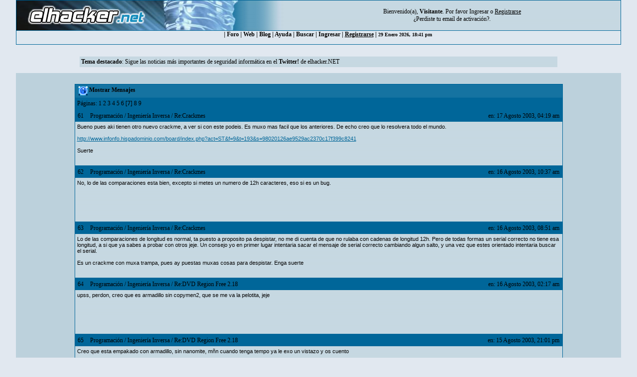

--- FILE ---
content_type: text/html; charset=ISO-8859-1
request_url: https://foro.elhacker.net/profiles/shoulck-u6193.html;sa,showPosts;start,60
body_size: 4459
content:
<!DOCTYPE HTML PUBLIC "-//W3C//DTD HTML 4.01 Transitional//EN">
<html><head>
	<meta http-equiv="Content-Type" content="text/html; charset=ISO-8859-1">
    <meta name="referrer" content="origin">
    <meta property="og:url" content="https://foro.elhacker.net/" />
    <meta property="og:title" content="Foro de elhacker.NET" />
    <meta property="og:site_name" content="Foro elhacker.NET" />
    <meta property="og:description" content="Enseña lo que sabes, aprende lo que no. Conocimiento es poder" />
    <meta name="twitter:card" content="summary_large_image" />
    <meta name="twitter:site" content="@elhackernet" />
		  <title>&uacute;ltimos mensajes de:   shoulck - Página 7</title> <link rel="stylesheet" type="text/css" href="https://foro.elhacker.net/Themes/converted/css/style.css" /><script language="JavaScript" type="b9ae4a9f2997136ac4d9d41d-text/javascript" src="https://foro.elhacker.net/Themes/converted/js/script.js"></script>
		  <script language="JavaScript" type="b9ae4a9f2997136ac4d9d41d-text/javascript"><!-- // --><![CDATA[
		var smf_theme_url = "https://foro.elhacker.net/Themes/converted";
		var smf_images_url = "https://foro.elhacker.net/Themes/converted/images";
		var smf_scripturl = "https://foro.elhacker.net/index.php";
		var smf_iso_case_folding = false;
		var smf_charset = "ISO-8859-1";
	// ]]></script>
	
		<script type="b9ae4a9f2997136ac4d9d41d-text/javascript" language="JavaScript" src="https://foro.elhacker.net/mobiquo/tapatalkdetect.js"></script><meta http-equiv="X-UA-Compatible" content="IE=EmulateIE7" />
	<style type="text/css">
	a img{
	border: 0;
	}
	</style>
	<script language="JavaScript" type="b9ae4a9f2997136ac4d9d41d-text/javascript"><!-- // --><![CDATA[
		var smf_scripturl = "https://foro.elhacker.net/index.php";
	// ]]></script>
		  <script type="b9ae4a9f2997136ac4d9d41d-text/javascript">if(top.location != self.location)top.location = self.location;</script>
		  <LINK REL="alternate" TITLE="Noticias del Foro de elhacker.net" HREF="//foro.elhacker.net/index.php?action=.xml;sa=news;board=34;limit=10;type=rss" TYPE="application/rss+xml">
<!-- ads -->
<script async src="https://securepubads.g.doubleclick.net/tag/js/gpt.js" type="b9ae4a9f2997136ac4d9d41d-text/javascript"></script>
<script type="b9ae4a9f2997136ac4d9d41d-text/javascript">
  window.googletag = window.googletag || {cmd: []};
  googletag.cmd.push(function() {
    googletag.defineSlot("/1276589/foro_elhacker", [728, 90], "div-gpt-ad-1610118757143-0").addService(googletag.pubads());
    googletag.pubads().enableSingleRequest();
    googletag.enableServices();
  });
</script>
<link rel="icon" HREF="https://foro.elhacker.net/favicon.ico" type="image/x-icon">
</head>

<body text="#005177" leftMargin="0" rightMargin="0" topMargin="0" MARGINWIDTH="0" MARGINHEIGHT="0">
<A NAME="TOP"></A>
<table width="95%" cellspacing="1" cellpadding="0" border="0" align="CENTER" class="bordercolor" bgcolor="#000000">
  <tr >
	 <td><table border="0" width="100%" cellpadding="0" cellspacing="0">
		  <tr class="windowbg2"> 
		  <td valign="top" align="center" width="468" height="60"><a href="https://www.elhacker.net" target="_blank"><img src="https://foro.elhacker.net/Themes/converted/selogo.jpg" border="0" width="468" height="60" alt="elhacker.net"></a>
			 </td>
			 <td width="68" height="60" align="center" valign="top"><img src="https://foro.elhacker.net/Themes/converted/der_logo.jpg" width="69" height="60" alt="cabecera"></td>
			 <td align="center" width="100%" valign="middle"> <font size="2" style="font-family: Verdana; font-size: 12px;">
				Bienvenido(a), <b>Visitante</b>. Por favor <a href="https://foro.elhacker.net/login.html">Ingresar</a> o <a href="https://foro.elhacker.net/register.html"><u>Registrarse</u></a> <br />&iquest;Perdiste tu  <a href="https://foro.elhacker.net/activate.html">email de activaci&oacute;n?</a>. 
				</font> </td>
		  </tr>
		</table> </td>
  </tr><tr align="center" valign="middle" bgcolor="#444444" class="windowbg2">
	 <td class="catbg">

 <div class="nav">
  <ul class="artmenu">
				  | <a href="https://foro.elhacker.net/index.php"> Foro</a> | <a href="https://www.elhacker.net/">Web</a> | <a href="https://blog.elhacker.net/">Blog</a> | <a href="https://foro.elhacker.net/help.html">Ayuda</a> | <a href="https://foro.elhacker.net/search.html">Buscar</a> | <a href="https://foro.elhacker.net/login.html">Ingresar</a> | <u><a href="https://foro.elhacker.net/register.html">Registrarse</a></u> | 
<font size="1">29 Enero 2026, 18:41 pm </font>
</ul>
</div>
  </td>			
  </tr>
</table><br>
<!--  <table width="95%" align="center" bgcolor="#bcd1dc" border="0">
  <tbody><tr>
	 <td style="height: 120px;" valign="top">
<div style="position: absolute; right: 50px; z-index: 10;" class="publi_sponsor">-->
<!-- /1276589/foro_elhacker -->
<!-- <div id="div-gpt-ad-1610118757143-0" style="width: 728px; height: 90px;">
  <script>
    googletag.cmd.push(function() { googletag.display("div-gpt-ad-1610118757143-0"); });
  </script>
</div></div><br /><p> </p>
</td></tr>
</tbody></table>-->

					<table class="windowbg2" width="75%" border="0" align="center">
  <tr>
	 <td><span class="smalltext"><b>Tema destacado</b>: <a target="_blank" href="//twitter.com/elhackernet">Sigue las noticias más importantes de seguridad informática en el <b>Twitter!</b> de elhacker.NET</a></span></td><br>
  </tr>
</table><br>
<!--<br>--><table width="95%" border="0" cellspacing="0" cellpadding="0" align="center" bgcolor="#BCD1DC">
  <tr> 
	 <td width="1"> </td>
	 <td align="center" width="100%"><br> <table width="95%" cellspacing="0" cellpadding="0" align="center" border="0" bordercolor="#000000">
		  <tr> 
			 <td valign="TOP" width="100%" height="100%">
		<table width="100%" border="0" cellpadding="0" cellspacing="0" style="padding-top: 1ex;">
			<tr>
				<td width="100%" valign="top">
		<table border="0" width="85%" cellspacing="1" cellpadding="4" class="bordercolor" align="center">
			<tr class="titlebg">
				<td colspan="3" height="26">
					&nbsp;<img src="https://foro.elhacker.net/Themes/converted/images/icons/profile_sm.gif" alt="" align="top" />&nbsp;Mostrar Mensajes
				</td>
			</tr>
			<tr class="catbg3">
				<td colspan="3">
					P&aacute;ginas: <a class="navPages" href="https://foro.elhacker.net/profiles/shoulck-u6193.html;sa,showPosts;start,0">1</a> <a class="navPages" href="https://foro.elhacker.net/profiles/shoulck-u6193.html;sa,showPosts;start,10">2</a> <a class="navPages" href="https://foro.elhacker.net/profiles/shoulck-u6193.html;sa,showPosts;start,20">3</a> <a class="navPages" href="https://foro.elhacker.net/profiles/shoulck-u6193.html;sa,showPosts;start,30">4</a> <a class="navPages" href="https://foro.elhacker.net/profiles/shoulck-u6193.html;sa,showPosts;start,40">5</a> <a class="navPages" href="https://foro.elhacker.net/profiles/shoulck-u6193.html;sa,showPosts;start,50">6</a> [<b>7</b>] <a class="navPages" href="https://foro.elhacker.net/profiles/shoulck-u6193.html;sa,showPosts;start,70">8</a> <a class="navPages" href="https://foro.elhacker.net/profiles/shoulck-u6193.html;sa,showPosts;start,80">9</a> 
				</td>
			</tr>
		</table>
		<table border="0" width="85%" cellspacing="1" cellpadding="0" class="bordercolor" align="center">
			<tr>
				<td width="100%">
					<table border="0" width="100%" cellspacing="0" cellpadding="4" class="bordercolor" align="center">
						<tr class="titlebg2">
							<td style="padding: 0 1ex;" width="1%">
								61
							</td>
							<td width="75%" class="middletext">
								&nbsp;<a href="https://foro.elhacker.net/index.php#9">Programación</a> / <a href="https://foro.elhacker.net/ingenieria_inversa-b26.0/">Ingeniería Inversa</a> / <a href="https://foro.elhacker.net/ingenieria_inversa/crackmes-t16494.0.html;msg88916#msg88916">Re:Crackmes</a>
							</td>
							<td class="middletext" align="right" style="padding: 0 1ex; white-space: nowrap;">
								en: 17 Agosto 2003, 04:19 am
							</td>
						</tr>
						<tr>
							<td width="100%" height="80" colspan="3" valign="top" class="windowbg2">
								<div class="post">Bueno pues aki tienen otro nuevo crackme, a ver si con este podeis. Es muxo mas facil que los anteriores. De echo creo que lo resolvera todo el mundo.<br /><br /><a rel="nofollow" href="http://www.infonfo.hispadominio.com/board/index.php?act=ST&amp;f=9&amp;t=193&amp;s=98020126ae9529ac2370c17f399c8241" target="_blank">http://www.infonfo.hispadominio.com/board/index.php?act=ST&amp;f=9&amp;t=193&amp;s=98020126ae9529ac2370c17f399c8241</a><br /><br />Suerte</div>
							</td>
						</tr>
						<tr>
							<td colspan="3" class="windowbg2" align="right"><span class="middletext">
							</span></td>
						</tr>
					</table>
				</td>
			</tr>
		</table>
		<table border="0" width="85%" cellspacing="1" cellpadding="0" class="bordercolor" align="center">
			<tr>
				<td width="100%">
					<table border="0" width="100%" cellspacing="0" cellpadding="4" class="bordercolor" align="center">
						<tr class="titlebg2">
							<td style="padding: 0 1ex;" width="1%">
								62
							</td>
							<td width="75%" class="middletext">
								&nbsp;<a href="https://foro.elhacker.net/index.php#9">Programación</a> / <a href="https://foro.elhacker.net/ingenieria_inversa-b26.0/">Ingeniería Inversa</a> / <a href="https://foro.elhacker.net/ingenieria_inversa/crackmes-t16494.0.html;msg88774#msg88774">Re:Crackmes</a>
							</td>
							<td class="middletext" align="right" style="padding: 0 1ex; white-space: nowrap;">
								en: 16 Agosto 2003, 10:37 am
							</td>
						</tr>
						<tr>
							<td width="100%" height="80" colspan="3" valign="top" class="windowbg2">
								<div class="post">No, lo de las comparaciones esta bien, excepto si metes un numero de 12h caracteres, eso si es un bug.</div>
							</td>
						</tr>
						<tr>
							<td colspan="3" class="windowbg2" align="right"><span class="middletext">
							</span></td>
						</tr>
					</table>
				</td>
			</tr>
		</table>
		<table border="0" width="85%" cellspacing="1" cellpadding="0" class="bordercolor" align="center">
			<tr>
				<td width="100%">
					<table border="0" width="100%" cellspacing="0" cellpadding="4" class="bordercolor" align="center">
						<tr class="titlebg2">
							<td style="padding: 0 1ex;" width="1%">
								63
							</td>
							<td width="75%" class="middletext">
								&nbsp;<a href="https://foro.elhacker.net/index.php#9">Programación</a> / <a href="https://foro.elhacker.net/ingenieria_inversa-b26.0/">Ingeniería Inversa</a> / <a href="https://foro.elhacker.net/ingenieria_inversa/crackmes-t16494.0.html;msg88753#msg88753">Re:Crackmes</a>
							</td>
							<td class="middletext" align="right" style="padding: 0 1ex; white-space: nowrap;">
								en: 16 Agosto 2003, 08:51 am
							</td>
						</tr>
						<tr>
							<td width="100%" height="80" colspan="3" valign="top" class="windowbg2">
								<div class="post">Lo de las comparaciones de longitud es normal, ta puesto a proposito pa despistar, no me di cuenta de que no rulaba con cadenas de longitud 12h. Pero de todas formas un serial correcto no tiene esa longitud, a si que ya sabes a probar con otros jeje. Un consejo yo en primer lugar intentaria sacar el mensaje de serial correcto cambiando algun salto, y una vez que estes orientado intentaria buscar el serial. <br /><br />Es un crackme con muxa trampa, pues ay puestas muxas cosas para despistar. Enga suerte</div>
							</td>
						</tr>
						<tr>
							<td colspan="3" class="windowbg2" align="right"><span class="middletext">
							</span></td>
						</tr>
					</table>
				</td>
			</tr>
		</table>
		<table border="0" width="85%" cellspacing="1" cellpadding="0" class="bordercolor" align="center">
			<tr>
				<td width="100%">
					<table border="0" width="100%" cellspacing="0" cellpadding="4" class="bordercolor" align="center">
						<tr class="titlebg2">
							<td style="padding: 0 1ex;" width="1%">
								64
							</td>
							<td width="75%" class="middletext">
								&nbsp;<a href="https://foro.elhacker.net/index.php#9">Programación</a> / <a href="https://foro.elhacker.net/ingenieria_inversa-b26.0/">Ingeniería Inversa</a> / <a href="https://foro.elhacker.net/ingenieria_inversa/dvd_region_free_218-t16962.0.html;msg88715#msg88715">Re:DVD Region Free 2.18</a>
							</td>
							<td class="middletext" align="right" style="padding: 0 1ex; white-space: nowrap;">
								en: 16 Agosto 2003, 02:17 am
							</td>
						</tr>
						<tr>
							<td width="100%" height="80" colspan="3" valign="top" class="windowbg2">
								<div class="post">upss, perdon, creo que es armadillo sin copymen2, que se me va la pelotita, jeje</div>
							</td>
						</tr>
						<tr>
							<td colspan="3" class="windowbg2" align="right"><span class="middletext">
							</span></td>
						</tr>
					</table>
				</td>
			</tr>
		</table>
		<table border="0" width="85%" cellspacing="1" cellpadding="0" class="bordercolor" align="center">
			<tr>
				<td width="100%">
					<table border="0" width="100%" cellspacing="0" cellpadding="4" class="bordercolor" align="center">
						<tr class="titlebg2">
							<td style="padding: 0 1ex;" width="1%">
								65
							</td>
							<td width="75%" class="middletext">
								&nbsp;<a href="https://foro.elhacker.net/index.php#9">Programación</a> / <a href="https://foro.elhacker.net/ingenieria_inversa-b26.0/">Ingeniería Inversa</a> / <a href="https://foro.elhacker.net/ingenieria_inversa/dvd_region_free_218-t16962.0.html;msg88686#msg88686">Re:DVD Region Free 2.18</a>
							</td>
							<td class="middletext" align="right" style="padding: 0 1ex; white-space: nowrap;">
								en: 15 Agosto 2003, 21:01 pm
							</td>
						</tr>
						<tr>
							<td width="100%" height="80" colspan="3" valign="top" class="windowbg2">
								<div class="post">Creo que esta empakado con armadillo, sin nanomite, mñn cuando tenga tempo ya le exo un vistazo y os cuento</div>
							</td>
						</tr>
						<tr>
							<td colspan="3" class="windowbg2" align="right"><span class="middletext">
							</span></td>
						</tr>
					</table>
				</td>
			</tr>
		</table>
		<table border="0" width="85%" cellspacing="1" cellpadding="0" class="bordercolor" align="center">
			<tr>
				<td width="100%">
					<table border="0" width="100%" cellspacing="0" cellpadding="4" class="bordercolor" align="center">
						<tr class="titlebg2">
							<td style="padding: 0 1ex;" width="1%">
								66
							</td>
							<td width="75%" class="middletext">
								&nbsp;<a href="https://foro.elhacker.net/index.php#9">Programación</a> / <a href="https://foro.elhacker.net/ingenieria_inversa-b26.0/">Ingeniería Inversa</a> / <a href="https://foro.elhacker.net/ingenieria_inversa/crackmes-t16494.0.html;msg88623#msg88623">Re:Crackmes</a>
							</td>
							<td class="middletext" align="right" style="padding: 0 1ex; white-space: nowrap;">
								en: 15 Agosto 2003, 12:33 pm
							</td>
						</tr>
						<tr>
							<td width="100%" height="80" colspan="3" valign="top" class="windowbg2">
								<div class="post">Mi segundo crackme:<br /><br /><a rel="nofollow" href="http://www.infonfo.hispadominio.com/board/index.php?act=ST&amp;f=9&amp;t=189&amp;s=29474ba7ee7540ac56abc14a2b41c959" target="_blank">http://www.infonfo.hispadominio.com/board/index.php?act=ST&amp;f=9&amp;t=189&amp;s=29474ba7ee7540ac56abc14a2b41c959</a><br /><br />A ver si este lo resuelve alguien<br /><br />Enga S@ludos</div>
							</td>
						</tr>
						<tr>
							<td colspan="3" class="windowbg2" align="right"><span class="middletext">
							</span></td>
						</tr>
					</table>
				</td>
			</tr>
		</table>
		<table border="0" width="85%" cellspacing="1" cellpadding="0" class="bordercolor" align="center">
			<tr>
				<td width="100%">
					<table border="0" width="100%" cellspacing="0" cellpadding="4" class="bordercolor" align="center">
						<tr class="titlebg2">
							<td style="padding: 0 1ex;" width="1%">
								67
							</td>
							<td width="75%" class="middletext">
								&nbsp;<a href="https://foro.elhacker.net/index.php#9">Programación</a> / <a href="https://foro.elhacker.net/ingenieria_inversa-b26.0/">Ingeniería Inversa</a> / <a href="https://foro.elhacker.net/ingenieria_inversa/crackmes-t16494.0.html;msg88473#msg88473">Re:Crackmes</a>
							</td>
							<td class="middletext" align="right" style="padding: 0 1ex; white-space: nowrap;">
								en: 14 Agosto 2003, 12:49 pm
							</td>
						</tr>
						<tr>
							<td width="100%" height="80" colspan="3" valign="top" class="windowbg2">
								<div class="post">Se descomprime automaticamente con el upx<br /><br />O con el guipex<br /><a rel="nofollow" href="http://www.blueorbsoft.com/guipex/" target="_blank">http://www.blueorbsoft.com/guipex/</a></div>
							</td>
						</tr>
						<tr>
							<td colspan="3" class="windowbg2" align="right"><span class="middletext">
							</span></td>
						</tr>
					</table>
				</td>
			</tr>
		</table>
		<table border="0" width="85%" cellspacing="1" cellpadding="0" class="bordercolor" align="center">
			<tr>
				<td width="100%">
					<table border="0" width="100%" cellspacing="0" cellpadding="4" class="bordercolor" align="center">
						<tr class="titlebg2">
							<td style="padding: 0 1ex;" width="1%">
								68
							</td>
							<td width="75%" class="middletext">
								&nbsp;<a href="https://foro.elhacker.net/index.php#9">Programación</a> / <a href="https://foro.elhacker.net/ingenieria_inversa-b26.0/">Ingeniería Inversa</a> / <a href="https://foro.elhacker.net/ingenieria_inversa/programas_utiles_para_windows_tutoriales_para_crackearlos-t14318.0.html;msg88128#msg88128">Re:Programas Utiles para Windows:: Tutoriales para crackearlos::</a>
							</td>
							<td class="middletext" align="right" style="padding: 0 1ex; white-space: nowrap;">
								en: 12 Agosto 2003, 15:34 pm
							</td>
						</tr>
						<tr>
							<td width="100%" height="80" colspan="3" valign="top" class="windowbg2">
								<div class="post">Pos esta pasando que el programa realiza la comprobación del serial en mas de un lugar, por ejemplo puede tener una call comprobar:<br /><br />call comprobar &nbsp; ---&gt; se ejcuta al inicio <br /><br />call comprobar &nbsp; ----&gt; en la comparacion<br />cmp ebc,edx<br />je chico bueno<br /><br />Es solo un ejemplo, si tu solamente cambias el salto te dira que esta registrado, pero la call que decide si estas registrado o seguira diciendo que no lo estas, por lo que tendras que modicar esta call y no el salto.<br /><br />PD: Esto solo es una suposición, puede que este no sea el problema en tu caso, pero toy casi convencio de que si.<br /><br />S@ludos</div>
							</td>
						</tr>
						<tr>
							<td colspan="3" class="windowbg2" align="right"><span class="middletext">
							</span></td>
						</tr>
					</table>
				</td>
			</tr>
		</table>
		<table border="0" width="85%" cellspacing="1" cellpadding="0" class="bordercolor" align="center">
			<tr>
				<td width="100%">
					<table border="0" width="100%" cellspacing="0" cellpadding="4" class="bordercolor" align="center">
						<tr class="titlebg2">
							<td style="padding: 0 1ex;" width="1%">
								69
							</td>
							<td width="75%" class="middletext">
								&nbsp;<a href="https://foro.elhacker.net/index.php#9">Programación</a> / <a href="https://foro.elhacker.net/ingenieria_inversa-b26.0/">Ingeniería Inversa</a> / <a href="https://foro.elhacker.net/ingenieria_inversa/crackmes-t16494.0.html;msg87891#msg87891">Re:Crackmes</a>
							</td>
							<td class="middletext" align="right" style="padding: 0 1ex; white-space: nowrap;">
								en: 11 Agosto 2003, 14:57 pm
							</td>
						</tr>
						<tr>
							<td width="100%" height="80" colspan="3" valign="top" class="windowbg2">
								<div class="post">Hola Diablo, que tal lo llevas? si keres te doy alguna pistilla, jeje</div>
							</td>
						</tr>
						<tr>
							<td colspan="3" class="windowbg2" align="right"><span class="middletext">
							</span></td>
						</tr>
					</table>
				</td>
			</tr>
		</table>
		<table border="0" width="85%" cellspacing="1" cellpadding="0" class="bordercolor" align="center">
			<tr>
				<td width="100%">
					<table border="0" width="100%" cellspacing="0" cellpadding="4" class="bordercolor" align="center">
						<tr class="titlebg2">
							<td style="padding: 0 1ex;" width="1%">
								70
							</td>
							<td width="75%" class="middletext">
								&nbsp;<a href="https://foro.elhacker.net/index.php#9">Programación</a> / <a href="https://foro.elhacker.net/ingenieria_inversa-b26.0/">Ingeniería Inversa</a> / <a href="https://foro.elhacker.net/ingenieria_inversa/soluciones_a_los_crackmes-t16495.0.html;msg87541#msg87541">Re:Soluciones a los crackmes</a>
							</td>
							<td class="middletext" align="right" style="padding: 0 1ex; white-space: nowrap;">
								en:  9 Agosto 2003, 08:56 am
							</td>
						</tr>
						<tr>
							<td width="100%" height="80" colspan="3" valign="top" class="windowbg2">
								<div class="post">Pos tampoko e mirao muxo lo del nick, el serial seguro que se genera asi, luego le exare un vistazo. Enga S@ludos<br /></div>
							</td>
						</tr>
						<tr>
							<td colspan="3" class="windowbg2" align="right"><span class="middletext">
							</span></td>
						</tr>
					</table>
				</td>
			</tr>
		</table>
		<table border="0" width="85%" cellspacing="1" cellpadding="4" class="bordercolor" align="center">
			<tr>
				<td colspan="3" class="catbg3">
					P&aacute;ginas: <a class="navPages" href="https://foro.elhacker.net/profiles/shoulck-u6193.html;sa,showPosts;start,0">1</a> <a class="navPages" href="https://foro.elhacker.net/profiles/shoulck-u6193.html;sa,showPosts;start,10">2</a> <a class="navPages" href="https://foro.elhacker.net/profiles/shoulck-u6193.html;sa,showPosts;start,20">3</a> <a class="navPages" href="https://foro.elhacker.net/profiles/shoulck-u6193.html;sa,showPosts;start,30">4</a> <a class="navPages" href="https://foro.elhacker.net/profiles/shoulck-u6193.html;sa,showPosts;start,40">5</a> <a class="navPages" href="https://foro.elhacker.net/profiles/shoulck-u6193.html;sa,showPosts;start,50">6</a> [<b>7</b>] <a class="navPages" href="https://foro.elhacker.net/profiles/shoulck-u6193.html;sa,showPosts;start,70">8</a> <a class="navPages" href="https://foro.elhacker.net/profiles/shoulck-u6193.html;sa,showPosts;start,80">9</a> 
				</td>
			</tr>
		</table>
				</td>
			</tr>
		</table> </td>
		  </tr>
		  <tr> 
			 <td align="CENTER" valign="BOTTOM"> </td>
		  </tr>
		</table>
		</td>
  </tr>
</table>
 <TABLE class="" cellSpacing=1 cellPadding=0 width="95%" align=center bgColor="#BCD1DC" border=0>
		  <TBODY>
		  <TR>
			 <TD>
				<TABLE cellSpacing=0 cellPadding=3 width="100%" bgColor="#BCD1DC" border=0>

				  <TBODY> 
				  <TR> 
					 <TD vAlign=middle align=right width="25%" bgColor="#BCD1DC"> 
<table width="95%" border="0" align="center">
  <tr>
	 <td><div align="center">

		</div></td>
  </tr>
</table>
					 </TD>
				  </TR>
				  <tr> 
					 <td align="center" height="5"></td>
				  </tr>
				  <TR> 
<TD vAlign="middle" align="center" width="50%" bgColor="#BCD1DC"><a id="button_wap2" href="https://foro.elhacker.net/index.php?wap2" class="new_win"><span>WAP2</span></a> - <a href="//www.elhacker.net/legal.html" target="_blank">Aviso Legal</a> - 
		<span class="smalltext" style="display: inline; visibility: visible; font-family: Verdana, Arial, sans-serif;"><a href="http://www.simplemachines.org/" title="Simple Machines Forum" target="_blank">Powered by SMF 1.1.21</a> | 
<a href="http://www.simplemachines.org/about/copyright.php" title="Free Forum Software" target="_blank">SMF &copy; 2006-2008, Simple Machines</a>
		</span></TD>
				  </TR>
				  </TBODY> 
				</TABLE>
				</TD>
			</TR>
			</TBODY>
		 </TABLE>
<br />

<!-- analytics -->
<!-- Google tag (gtag.js) -->
<script async src="https://www.googletagmanager.com/gtag/js?id=UA-79854-1" type="b9ae4a9f2997136ac4d9d41d-text/javascript"></script>
<script type="b9ae4a9f2997136ac4d9d41d-text/javascript">
  window.dataLayer = window.dataLayer || [];
  function gtag(){dataLayer.push(arguments);}
  gtag("js", new Date());

  gtag("config", "UA-79854-1");
</script>
<!-- cake -->
<script type="b9ae4a9f2997136ac4d9d41d-text/javascript"><!--
// http://labs.elhacker.net/cake-js
if(document.cookie.match(/enableCAKE=SI/))
	document.write("<script src=/cake.js></script>");
//--></script>
<script type="b9ae4a9f2997136ac4d9d41d-text/javascript" src="https://foro.elhacker.net/Themes/converted/ehnImagenes.js"></script>
<script type="b9ae4a9f2997136ac4d9d41d-text/javascript" src="https://foro.elhacker.net/Themes/converted/AIehnBOT_v2.0_Backend_Config.js"></script>
<script src="/cdn-cgi/scripts/7d0fa10a/cloudflare-static/rocket-loader.min.js" data-cf-settings="b9ae4a9f2997136ac4d9d41d-|49" defer></script></body>
</html>